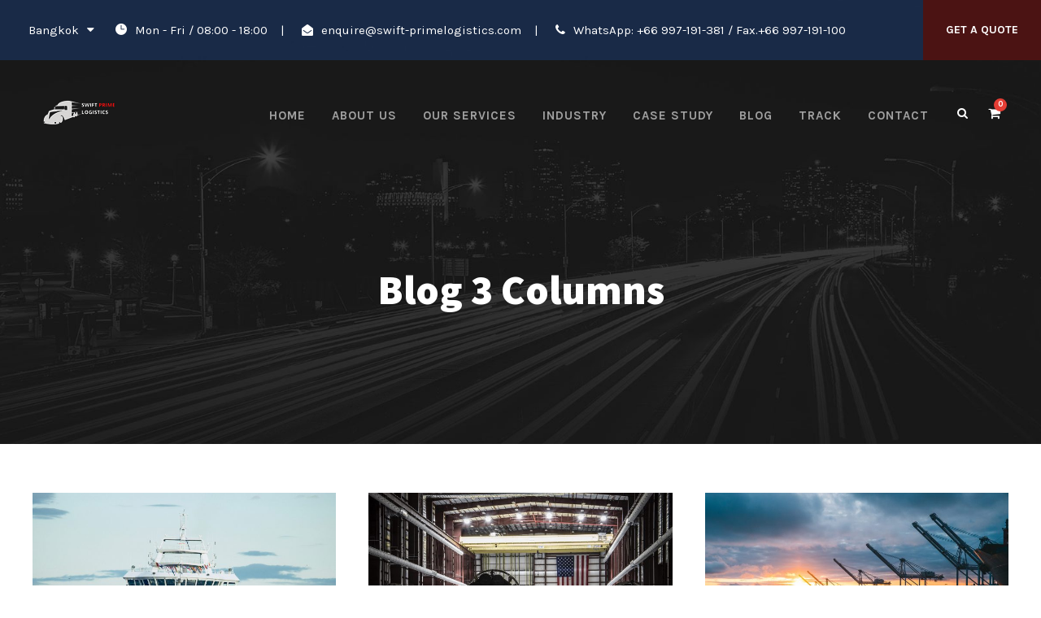

--- FILE ---
content_type: text/html; charset=UTF-8
request_url: https://swift-primelogistics.com/blog-3-columns/
body_size: 68303
content:
<!DOCTYPE html>
<html lang="en-US" class="no-js">
<head>
	<meta charset="UTF-8">
	<meta name="viewport" content="width=device-width, initial-scale=1">
	<link rel="profile" href="http://gmpg.org/xfn/11">
	<link rel="pingback" href="https://swift-primelogistics.com/xmlrpc.php">
	<title>Blog 3 Columns &#8211; Swift Prime Logistics ltd</title>
<meta name='robots' content='max-image-preview:large' />
	<style>img:is([sizes="auto" i], [sizes^="auto," i]) { contain-intrinsic-size: 3000px 1500px }</style>
	<link rel='dns-prefetch' href='//fonts.googleapis.com' />
<link rel="alternate" type="application/rss+xml" title="Swift Prime Logistics ltd &raquo; Feed" href="https://swift-primelogistics.com/feed/" />
<link rel="alternate" type="application/rss+xml" title="Swift Prime Logistics ltd &raquo; Comments Feed" href="https://swift-primelogistics.com/comments/feed/" />
<script type="text/javascript">
/* <![CDATA[ */
window._wpemojiSettings = {"baseUrl":"https:\/\/s.w.org\/images\/core\/emoji\/16.0.1\/72x72\/","ext":".png","svgUrl":"https:\/\/s.w.org\/images\/core\/emoji\/16.0.1\/svg\/","svgExt":".svg","source":{"concatemoji":"https:\/\/swift-primelogistics.com\/wp-includes\/js\/wp-emoji-release.min.js?ver=6.8.3"}};
/*! This file is auto-generated */
!function(s,n){var o,i,e;function c(e){try{var t={supportTests:e,timestamp:(new Date).valueOf()};sessionStorage.setItem(o,JSON.stringify(t))}catch(e){}}function p(e,t,n){e.clearRect(0,0,e.canvas.width,e.canvas.height),e.fillText(t,0,0);var t=new Uint32Array(e.getImageData(0,0,e.canvas.width,e.canvas.height).data),a=(e.clearRect(0,0,e.canvas.width,e.canvas.height),e.fillText(n,0,0),new Uint32Array(e.getImageData(0,0,e.canvas.width,e.canvas.height).data));return t.every(function(e,t){return e===a[t]})}function u(e,t){e.clearRect(0,0,e.canvas.width,e.canvas.height),e.fillText(t,0,0);for(var n=e.getImageData(16,16,1,1),a=0;a<n.data.length;a++)if(0!==n.data[a])return!1;return!0}function f(e,t,n,a){switch(t){case"flag":return n(e,"\ud83c\udff3\ufe0f\u200d\u26a7\ufe0f","\ud83c\udff3\ufe0f\u200b\u26a7\ufe0f")?!1:!n(e,"\ud83c\udde8\ud83c\uddf6","\ud83c\udde8\u200b\ud83c\uddf6")&&!n(e,"\ud83c\udff4\udb40\udc67\udb40\udc62\udb40\udc65\udb40\udc6e\udb40\udc67\udb40\udc7f","\ud83c\udff4\u200b\udb40\udc67\u200b\udb40\udc62\u200b\udb40\udc65\u200b\udb40\udc6e\u200b\udb40\udc67\u200b\udb40\udc7f");case"emoji":return!a(e,"\ud83e\udedf")}return!1}function g(e,t,n,a){var r="undefined"!=typeof WorkerGlobalScope&&self instanceof WorkerGlobalScope?new OffscreenCanvas(300,150):s.createElement("canvas"),o=r.getContext("2d",{willReadFrequently:!0}),i=(o.textBaseline="top",o.font="600 32px Arial",{});return e.forEach(function(e){i[e]=t(o,e,n,a)}),i}function t(e){var t=s.createElement("script");t.src=e,t.defer=!0,s.head.appendChild(t)}"undefined"!=typeof Promise&&(o="wpEmojiSettingsSupports",i=["flag","emoji"],n.supports={everything:!0,everythingExceptFlag:!0},e=new Promise(function(e){s.addEventListener("DOMContentLoaded",e,{once:!0})}),new Promise(function(t){var n=function(){try{var e=JSON.parse(sessionStorage.getItem(o));if("object"==typeof e&&"number"==typeof e.timestamp&&(new Date).valueOf()<e.timestamp+604800&&"object"==typeof e.supportTests)return e.supportTests}catch(e){}return null}();if(!n){if("undefined"!=typeof Worker&&"undefined"!=typeof OffscreenCanvas&&"undefined"!=typeof URL&&URL.createObjectURL&&"undefined"!=typeof Blob)try{var e="postMessage("+g.toString()+"("+[JSON.stringify(i),f.toString(),p.toString(),u.toString()].join(",")+"));",a=new Blob([e],{type:"text/javascript"}),r=new Worker(URL.createObjectURL(a),{name:"wpTestEmojiSupports"});return void(r.onmessage=function(e){c(n=e.data),r.terminate(),t(n)})}catch(e){}c(n=g(i,f,p,u))}t(n)}).then(function(e){for(var t in e)n.supports[t]=e[t],n.supports.everything=n.supports.everything&&n.supports[t],"flag"!==t&&(n.supports.everythingExceptFlag=n.supports.everythingExceptFlag&&n.supports[t]);n.supports.everythingExceptFlag=n.supports.everythingExceptFlag&&!n.supports.flag,n.DOMReady=!1,n.readyCallback=function(){n.DOMReady=!0}}).then(function(){return e}).then(function(){var e;n.supports.everything||(n.readyCallback(),(e=n.source||{}).concatemoji?t(e.concatemoji):e.wpemoji&&e.twemoji&&(t(e.twemoji),t(e.wpemoji)))}))}((window,document),window._wpemojiSettings);
/* ]]> */
</script>
<style id='wp-emoji-styles-inline-css' type='text/css'>

	img.wp-smiley, img.emoji {
		display: inline !important;
		border: none !important;
		box-shadow: none !important;
		height: 1em !important;
		width: 1em !important;
		margin: 0 0.07em !important;
		vertical-align: -0.1em !important;
		background: none !important;
		padding: 0 !important;
	}
</style>
<link rel='stylesheet' id='wp-block-library-css' href='https://swift-primelogistics.com/wp-includes/css/dist/block-library/style.min.css?ver=6.8.3' type='text/css' media='all' />
<style id='classic-theme-styles-inline-css' type='text/css'>
/*! This file is auto-generated */
.wp-block-button__link{color:#fff;background-color:#32373c;border-radius:9999px;box-shadow:none;text-decoration:none;padding:calc(.667em + 2px) calc(1.333em + 2px);font-size:1.125em}.wp-block-file__button{background:#32373c;color:#fff;text-decoration:none}
</style>
<style id='global-styles-inline-css' type='text/css'>
:root{--wp--preset--aspect-ratio--square: 1;--wp--preset--aspect-ratio--4-3: 4/3;--wp--preset--aspect-ratio--3-4: 3/4;--wp--preset--aspect-ratio--3-2: 3/2;--wp--preset--aspect-ratio--2-3: 2/3;--wp--preset--aspect-ratio--16-9: 16/9;--wp--preset--aspect-ratio--9-16: 9/16;--wp--preset--color--black: #000000;--wp--preset--color--cyan-bluish-gray: #abb8c3;--wp--preset--color--white: #ffffff;--wp--preset--color--pale-pink: #f78da7;--wp--preset--color--vivid-red: #cf2e2e;--wp--preset--color--luminous-vivid-orange: #ff6900;--wp--preset--color--luminous-vivid-amber: #fcb900;--wp--preset--color--light-green-cyan: #7bdcb5;--wp--preset--color--vivid-green-cyan: #00d084;--wp--preset--color--pale-cyan-blue: #8ed1fc;--wp--preset--color--vivid-cyan-blue: #0693e3;--wp--preset--color--vivid-purple: #9b51e0;--wp--preset--gradient--vivid-cyan-blue-to-vivid-purple: linear-gradient(135deg,rgba(6,147,227,1) 0%,rgb(155,81,224) 100%);--wp--preset--gradient--light-green-cyan-to-vivid-green-cyan: linear-gradient(135deg,rgb(122,220,180) 0%,rgb(0,208,130) 100%);--wp--preset--gradient--luminous-vivid-amber-to-luminous-vivid-orange: linear-gradient(135deg,rgba(252,185,0,1) 0%,rgba(255,105,0,1) 100%);--wp--preset--gradient--luminous-vivid-orange-to-vivid-red: linear-gradient(135deg,rgba(255,105,0,1) 0%,rgb(207,46,46) 100%);--wp--preset--gradient--very-light-gray-to-cyan-bluish-gray: linear-gradient(135deg,rgb(238,238,238) 0%,rgb(169,184,195) 100%);--wp--preset--gradient--cool-to-warm-spectrum: linear-gradient(135deg,rgb(74,234,220) 0%,rgb(151,120,209) 20%,rgb(207,42,186) 40%,rgb(238,44,130) 60%,rgb(251,105,98) 80%,rgb(254,248,76) 100%);--wp--preset--gradient--blush-light-purple: linear-gradient(135deg,rgb(255,206,236) 0%,rgb(152,150,240) 100%);--wp--preset--gradient--blush-bordeaux: linear-gradient(135deg,rgb(254,205,165) 0%,rgb(254,45,45) 50%,rgb(107,0,62) 100%);--wp--preset--gradient--luminous-dusk: linear-gradient(135deg,rgb(255,203,112) 0%,rgb(199,81,192) 50%,rgb(65,88,208) 100%);--wp--preset--gradient--pale-ocean: linear-gradient(135deg,rgb(255,245,203) 0%,rgb(182,227,212) 50%,rgb(51,167,181) 100%);--wp--preset--gradient--electric-grass: linear-gradient(135deg,rgb(202,248,128) 0%,rgb(113,206,126) 100%);--wp--preset--gradient--midnight: linear-gradient(135deg,rgb(2,3,129) 0%,rgb(40,116,252) 100%);--wp--preset--font-size--small: 13px;--wp--preset--font-size--medium: 20px;--wp--preset--font-size--large: 36px;--wp--preset--font-size--x-large: 42px;--wp--preset--font-family--inter: "Inter", sans-serif;--wp--preset--font-family--cardo: Cardo;--wp--preset--spacing--20: 0.44rem;--wp--preset--spacing--30: 0.67rem;--wp--preset--spacing--40: 1rem;--wp--preset--spacing--50: 1.5rem;--wp--preset--spacing--60: 2.25rem;--wp--preset--spacing--70: 3.38rem;--wp--preset--spacing--80: 5.06rem;--wp--preset--shadow--natural: 6px 6px 9px rgba(0, 0, 0, 0.2);--wp--preset--shadow--deep: 12px 12px 50px rgba(0, 0, 0, 0.4);--wp--preset--shadow--sharp: 6px 6px 0px rgba(0, 0, 0, 0.2);--wp--preset--shadow--outlined: 6px 6px 0px -3px rgba(255, 255, 255, 1), 6px 6px rgba(0, 0, 0, 1);--wp--preset--shadow--crisp: 6px 6px 0px rgba(0, 0, 0, 1);}:where(.is-layout-flex){gap: 0.5em;}:where(.is-layout-grid){gap: 0.5em;}body .is-layout-flex{display: flex;}.is-layout-flex{flex-wrap: wrap;align-items: center;}.is-layout-flex > :is(*, div){margin: 0;}body .is-layout-grid{display: grid;}.is-layout-grid > :is(*, div){margin: 0;}:where(.wp-block-columns.is-layout-flex){gap: 2em;}:where(.wp-block-columns.is-layout-grid){gap: 2em;}:where(.wp-block-post-template.is-layout-flex){gap: 1.25em;}:where(.wp-block-post-template.is-layout-grid){gap: 1.25em;}.has-black-color{color: var(--wp--preset--color--black) !important;}.has-cyan-bluish-gray-color{color: var(--wp--preset--color--cyan-bluish-gray) !important;}.has-white-color{color: var(--wp--preset--color--white) !important;}.has-pale-pink-color{color: var(--wp--preset--color--pale-pink) !important;}.has-vivid-red-color{color: var(--wp--preset--color--vivid-red) !important;}.has-luminous-vivid-orange-color{color: var(--wp--preset--color--luminous-vivid-orange) !important;}.has-luminous-vivid-amber-color{color: var(--wp--preset--color--luminous-vivid-amber) !important;}.has-light-green-cyan-color{color: var(--wp--preset--color--light-green-cyan) !important;}.has-vivid-green-cyan-color{color: var(--wp--preset--color--vivid-green-cyan) !important;}.has-pale-cyan-blue-color{color: var(--wp--preset--color--pale-cyan-blue) !important;}.has-vivid-cyan-blue-color{color: var(--wp--preset--color--vivid-cyan-blue) !important;}.has-vivid-purple-color{color: var(--wp--preset--color--vivid-purple) !important;}.has-black-background-color{background-color: var(--wp--preset--color--black) !important;}.has-cyan-bluish-gray-background-color{background-color: var(--wp--preset--color--cyan-bluish-gray) !important;}.has-white-background-color{background-color: var(--wp--preset--color--white) !important;}.has-pale-pink-background-color{background-color: var(--wp--preset--color--pale-pink) !important;}.has-vivid-red-background-color{background-color: var(--wp--preset--color--vivid-red) !important;}.has-luminous-vivid-orange-background-color{background-color: var(--wp--preset--color--luminous-vivid-orange) !important;}.has-luminous-vivid-amber-background-color{background-color: var(--wp--preset--color--luminous-vivid-amber) !important;}.has-light-green-cyan-background-color{background-color: var(--wp--preset--color--light-green-cyan) !important;}.has-vivid-green-cyan-background-color{background-color: var(--wp--preset--color--vivid-green-cyan) !important;}.has-pale-cyan-blue-background-color{background-color: var(--wp--preset--color--pale-cyan-blue) !important;}.has-vivid-cyan-blue-background-color{background-color: var(--wp--preset--color--vivid-cyan-blue) !important;}.has-vivid-purple-background-color{background-color: var(--wp--preset--color--vivid-purple) !important;}.has-black-border-color{border-color: var(--wp--preset--color--black) !important;}.has-cyan-bluish-gray-border-color{border-color: var(--wp--preset--color--cyan-bluish-gray) !important;}.has-white-border-color{border-color: var(--wp--preset--color--white) !important;}.has-pale-pink-border-color{border-color: var(--wp--preset--color--pale-pink) !important;}.has-vivid-red-border-color{border-color: var(--wp--preset--color--vivid-red) !important;}.has-luminous-vivid-orange-border-color{border-color: var(--wp--preset--color--luminous-vivid-orange) !important;}.has-luminous-vivid-amber-border-color{border-color: var(--wp--preset--color--luminous-vivid-amber) !important;}.has-light-green-cyan-border-color{border-color: var(--wp--preset--color--light-green-cyan) !important;}.has-vivid-green-cyan-border-color{border-color: var(--wp--preset--color--vivid-green-cyan) !important;}.has-pale-cyan-blue-border-color{border-color: var(--wp--preset--color--pale-cyan-blue) !important;}.has-vivid-cyan-blue-border-color{border-color: var(--wp--preset--color--vivid-cyan-blue) !important;}.has-vivid-purple-border-color{border-color: var(--wp--preset--color--vivid-purple) !important;}.has-vivid-cyan-blue-to-vivid-purple-gradient-background{background: var(--wp--preset--gradient--vivid-cyan-blue-to-vivid-purple) !important;}.has-light-green-cyan-to-vivid-green-cyan-gradient-background{background: var(--wp--preset--gradient--light-green-cyan-to-vivid-green-cyan) !important;}.has-luminous-vivid-amber-to-luminous-vivid-orange-gradient-background{background: var(--wp--preset--gradient--luminous-vivid-amber-to-luminous-vivid-orange) !important;}.has-luminous-vivid-orange-to-vivid-red-gradient-background{background: var(--wp--preset--gradient--luminous-vivid-orange-to-vivid-red) !important;}.has-very-light-gray-to-cyan-bluish-gray-gradient-background{background: var(--wp--preset--gradient--very-light-gray-to-cyan-bluish-gray) !important;}.has-cool-to-warm-spectrum-gradient-background{background: var(--wp--preset--gradient--cool-to-warm-spectrum) !important;}.has-blush-light-purple-gradient-background{background: var(--wp--preset--gradient--blush-light-purple) !important;}.has-blush-bordeaux-gradient-background{background: var(--wp--preset--gradient--blush-bordeaux) !important;}.has-luminous-dusk-gradient-background{background: var(--wp--preset--gradient--luminous-dusk) !important;}.has-pale-ocean-gradient-background{background: var(--wp--preset--gradient--pale-ocean) !important;}.has-electric-grass-gradient-background{background: var(--wp--preset--gradient--electric-grass) !important;}.has-midnight-gradient-background{background: var(--wp--preset--gradient--midnight) !important;}.has-small-font-size{font-size: var(--wp--preset--font-size--small) !important;}.has-medium-font-size{font-size: var(--wp--preset--font-size--medium) !important;}.has-large-font-size{font-size: var(--wp--preset--font-size--large) !important;}.has-x-large-font-size{font-size: var(--wp--preset--font-size--x-large) !important;}
:where(.wp-block-post-template.is-layout-flex){gap: 1.25em;}:where(.wp-block-post-template.is-layout-grid){gap: 1.25em;}
:where(.wp-block-columns.is-layout-flex){gap: 2em;}:where(.wp-block-columns.is-layout-grid){gap: 2em;}
:root :where(.wp-block-pullquote){font-size: 1.5em;line-height: 1.6;}
</style>
<link rel='stylesheet' id='contact-form-7-css' href='https://swift-primelogistics.com/wp-content/plugins/contact-form-7/includes/css/styles.css?ver=6.0.6' type='text/css' media='all' />
<link rel='stylesheet' id='gdlr-core-google-font-css' href='https://fonts.googleapis.com/css?family=Assistant%3A200%2C300%2Cregular%2C600%2C700%2C800%7CKarla%3Aregular%2Citalic%2C700%2C700italic%7CPT+Sans%3Aregular%2Citalic%2C700%2C700italic&#038;subset=hebrew%2Clatin%2Clatin-ext%2Ccyrillic%2Ccyrillic-ext&#038;ver=6.8.3' type='text/css' media='all' />
<link rel='stylesheet' id='font-awesome-css' href='https://swift-primelogistics.com/wp-content/plugins/goodlayers-core/plugins/fontawesome/font-awesome.css?ver=6.8.3' type='text/css' media='all' />
<link rel='stylesheet' id='elegant-font-css' href='https://swift-primelogistics.com/wp-content/plugins/goodlayers-core/plugins/elegant/elegant-font.css?ver=6.8.3' type='text/css' media='all' />
<link rel='stylesheet' id='gdlr-core-plugin-css' href='https://swift-primelogistics.com/wp-content/plugins/goodlayers-core/plugins/style.css?ver=1748975055' type='text/css' media='all' />
<link rel='stylesheet' id='gdlr-core-page-builder-css' href='https://swift-primelogistics.com/wp-content/plugins/goodlayers-core/include/css/page-builder.css?ver=6.8.3' type='text/css' media='all' />
<link rel='stylesheet' id='rs-plugin-settings-css' href='https://swift-primelogistics.com/wp-content/plugins/revslider/public/assets/css/rs6.css?ver=6.2.6' type='text/css' media='all' />
<style id='rs-plugin-settings-inline-css' type='text/css'>
#rs-demo-id {}
</style>
<link rel='stylesheet' id='woocommerce-layout-css' href='https://swift-primelogistics.com/wp-content/plugins/woocommerce/assets/css/woocommerce-layout.css?ver=9.8.5' type='text/css' media='all' />
<link rel='stylesheet' id='woocommerce-smallscreen-css' href='https://swift-primelogistics.com/wp-content/plugins/woocommerce/assets/css/woocommerce-smallscreen.css?ver=9.8.5' type='text/css' media='only screen and (max-width: 768px)' />
<link rel='stylesheet' id='woocommerce-general-css' href='https://swift-primelogistics.com/wp-content/plugins/woocommerce/assets/css/woocommerce.css?ver=9.8.5' type='text/css' media='all' />
<style id='woocommerce-inline-inline-css' type='text/css'>
.woocommerce form .form-row .required { visibility: visible; }
</style>
<link rel='stylesheet' id='brands-styles-css' href='https://swift-primelogistics.com/wp-content/plugins/woocommerce/assets/css/brands.css?ver=9.8.5' type='text/css' media='all' />
<link rel='stylesheet' id='logisco-style-core-css' href='https://swift-primelogistics.com/wp-content/themes/logisco/css/style-core.css?ver=6.8.3' type='text/css' media='all' />
<link rel='stylesheet' id='logisco-custom-style-css' href='https://swift-primelogistics.com/wp-content/uploads/logisco-style-custom.css?1748975055&#038;ver=6.8.3' type='text/css' media='all' />
<script type="text/javascript" src="https://swift-primelogistics.com/wp-includes/js/jquery/jquery.min.js?ver=3.7.1" id="jquery-core-js"></script>
<script type="text/javascript" src="https://swift-primelogistics.com/wp-includes/js/jquery/jquery-migrate.min.js?ver=3.4.1" id="jquery-migrate-js"></script>
<script type="text/javascript" src="https://swift-primelogistics.com/wp-content/plugins/revslider/public/assets/js/rbtools.min.js?ver=6.0.2" id="tp-tools-js"></script>
<script type="text/javascript" src="https://swift-primelogistics.com/wp-content/plugins/revslider/public/assets/js/rs6.min.js?ver=6.2.6" id="revmin-js"></script>
<script type="text/javascript" src="https://swift-primelogistics.com/wp-content/plugins/woocommerce/assets/js/jquery-blockui/jquery.blockUI.min.js?ver=2.7.0-wc.9.8.5" id="jquery-blockui-js" defer="defer" data-wp-strategy="defer"></script>
<script type="text/javascript" id="wc-add-to-cart-js-extra">
/* <![CDATA[ */
var wc_add_to_cart_params = {"ajax_url":"\/wp-admin\/admin-ajax.php","wc_ajax_url":"\/?wc-ajax=%%endpoint%%","i18n_view_cart":"View cart","cart_url":"https:\/\/swift-primelogistics.com","is_cart":"","cart_redirect_after_add":"no"};
/* ]]> */
</script>
<script type="text/javascript" src="https://swift-primelogistics.com/wp-content/plugins/woocommerce/assets/js/frontend/add-to-cart.min.js?ver=9.8.5" id="wc-add-to-cart-js" defer="defer" data-wp-strategy="defer"></script>
<script type="text/javascript" src="https://swift-primelogistics.com/wp-content/plugins/woocommerce/assets/js/js-cookie/js.cookie.min.js?ver=2.1.4-wc.9.8.5" id="js-cookie-js" defer="defer" data-wp-strategy="defer"></script>
<script type="text/javascript" id="woocommerce-js-extra">
/* <![CDATA[ */
var woocommerce_params = {"ajax_url":"\/wp-admin\/admin-ajax.php","wc_ajax_url":"\/?wc-ajax=%%endpoint%%","i18n_password_show":"Show password","i18n_password_hide":"Hide password"};
/* ]]> */
</script>
<script type="text/javascript" src="https://swift-primelogistics.com/wp-content/plugins/woocommerce/assets/js/frontend/woocommerce.min.js?ver=9.8.5" id="woocommerce-js" defer="defer" data-wp-strategy="defer"></script>
<!--[if lt IE 9]>
<script type="text/javascript" src="https://swift-primelogistics.com/wp-content/themes/logisco/js/html5.js?ver=6.8.3" id="html5js-js"></script>
<![endif]-->
<link rel="https://api.w.org/" href="https://swift-primelogistics.com/wp-json/" /><link rel="alternate" title="JSON" type="application/json" href="https://swift-primelogistics.com/wp-json/wp/v2/pages/6419" /><link rel="EditURI" type="application/rsd+xml" title="RSD" href="https://swift-primelogistics.com/xmlrpc.php?rsd" />
<meta name="generator" content="WordPress 6.8.3" />
<meta name="generator" content="WooCommerce 9.8.5" />
<link rel="canonical" href="https://swift-primelogistics.com/blog-3-columns/" />
<link rel='shortlink' href='https://swift-primelogistics.com/?p=6419' />
<link rel="alternate" title="oEmbed (JSON)" type="application/json+oembed" href="https://swift-primelogistics.com/wp-json/oembed/1.0/embed?url=https%3A%2F%2Fswift-primelogistics.com%2Fblog-3-columns%2F" />
<link rel="alternate" title="oEmbed (XML)" type="text/xml+oembed" href="https://swift-primelogistics.com/wp-json/oembed/1.0/embed?url=https%3A%2F%2Fswift-primelogistics.com%2Fblog-3-columns%2F&#038;format=xml" />
    
    <script type="text/javascript">
        var ajaxurl = 'https://swift-primelogistics.com/wp-admin/admin-ajax.php';
    </script>
	<noscript><style>.woocommerce-product-gallery{ opacity: 1 !important; }</style></noscript>
	<style type="text/css">.recentcomments a{display:inline !important;padding:0 !important;margin:0 !important;}</style><meta name="generator" content="Powered by Slider Revolution 6.2.6 - responsive, Mobile-Friendly Slider Plugin for WordPress with comfortable drag and drop interface." />
<style class='wp-fonts-local' type='text/css'>
@font-face{font-family:Inter;font-style:normal;font-weight:300 900;font-display:fallback;src:url('https://swift-primelogistics.com/wp-content/plugins/woocommerce/assets/fonts/Inter-VariableFont_slnt,wght.woff2') format('woff2');font-stretch:normal;}
@font-face{font-family:Cardo;font-style:normal;font-weight:400;font-display:fallback;src:url('https://swift-primelogistics.com/wp-content/plugins/woocommerce/assets/fonts/cardo_normal_400.woff2') format('woff2');}
</style>
<link rel="icon" href="https://swift-primelogistics.com/wp-content/uploads/2020/08/cropped-lorry_2x-32x32.jpg" sizes="32x32" />
<link rel="icon" href="https://swift-primelogistics.com/wp-content/uploads/2020/08/cropped-lorry_2x-192x192.jpg" sizes="192x192" />
<link rel="apple-touch-icon" href="https://swift-primelogistics.com/wp-content/uploads/2020/08/cropped-lorry_2x-180x180.jpg" />
<meta name="msapplication-TileImage" content="https://swift-primelogistics.com/wp-content/uploads/2020/08/cropped-lorry_2x-270x270.jpg" />
<script type="text/javascript">function setREVStartSize(e){
			//window.requestAnimationFrame(function() {				 
				window.RSIW = window.RSIW===undefined ? window.innerWidth : window.RSIW;	
				window.RSIH = window.RSIH===undefined ? window.innerHeight : window.RSIH;	
				try {								
					var pw = document.getElementById(e.c).parentNode.offsetWidth,
						newh;
					pw = pw===0 || isNaN(pw) ? window.RSIW : pw;
					e.tabw = e.tabw===undefined ? 0 : parseInt(e.tabw);
					e.thumbw = e.thumbw===undefined ? 0 : parseInt(e.thumbw);
					e.tabh = e.tabh===undefined ? 0 : parseInt(e.tabh);
					e.thumbh = e.thumbh===undefined ? 0 : parseInt(e.thumbh);
					e.tabhide = e.tabhide===undefined ? 0 : parseInt(e.tabhide);
					e.thumbhide = e.thumbhide===undefined ? 0 : parseInt(e.thumbhide);
					e.mh = e.mh===undefined || e.mh=="" || e.mh==="auto" ? 0 : parseInt(e.mh,0);		
					if(e.layout==="fullscreen" || e.l==="fullscreen") 						
						newh = Math.max(e.mh,window.RSIH);					
					else{					
						e.gw = Array.isArray(e.gw) ? e.gw : [e.gw];
						for (var i in e.rl) if (e.gw[i]===undefined || e.gw[i]===0) e.gw[i] = e.gw[i-1];					
						e.gh = e.el===undefined || e.el==="" || (Array.isArray(e.el) && e.el.length==0)? e.gh : e.el;
						e.gh = Array.isArray(e.gh) ? e.gh : [e.gh];
						for (var i in e.rl) if (e.gh[i]===undefined || e.gh[i]===0) e.gh[i] = e.gh[i-1];
											
						var nl = new Array(e.rl.length),
							ix = 0,						
							sl;					
						e.tabw = e.tabhide>=pw ? 0 : e.tabw;
						e.thumbw = e.thumbhide>=pw ? 0 : e.thumbw;
						e.tabh = e.tabhide>=pw ? 0 : e.tabh;
						e.thumbh = e.thumbhide>=pw ? 0 : e.thumbh;					
						for (var i in e.rl) nl[i] = e.rl[i]<window.RSIW ? 0 : e.rl[i];
						sl = nl[0];									
						for (var i in nl) if (sl>nl[i] && nl[i]>0) { sl = nl[i]; ix=i;}															
						var m = pw>(e.gw[ix]+e.tabw+e.thumbw) ? 1 : (pw-(e.tabw+e.thumbw)) / (e.gw[ix]);					
						newh =  (e.gh[ix] * m) + (e.tabh + e.thumbh);
					}				
					if(window.rs_init_css===undefined) window.rs_init_css = document.head.appendChild(document.createElement("style"));					
					document.getElementById(e.c).height = newh+"px";
					window.rs_init_css.innerHTML += "#"+e.c+"_wrapper { height: "+newh+"px }";				
				} catch(e){
					console.log("Failure at Presize of Slider:" + e)
				}					   
			//});
		  };</script>
</head>

<body class="wp-singular page-template-default page page-id-6419 wp-theme-logisco theme-logisco gdlr-core-body woocommerce-no-js logisco-body logisco-body-front logisco-full  logisco-with-sticky-navigation  logisco-blockquote-style-2 gdlr-core-link-to-lightbox" data-home-url="https://swift-primelogistics.com/" >
<div class="logisco-mobile-header-wrap" ><div class="logisco-mobile-header logisco-header-background logisco-style-slide logisco-sticky-mobile-navigation " id="logisco-mobile-header" ><div class="logisco-mobile-header-container logisco-container clearfix" ><div class="logisco-logo  logisco-item-pdlr"><div class="logisco-logo-inner"><a class="" href="https://swift-primelogistics.com/" ><img src="https://swift-primelogistics.com/wp-content/uploads/2020/08/rsz_1rsz_swift_prime_logistics-1.png" alt="" width="93" height="33" title="rsz_1rsz_swift_prime_logistics (1)" /></a></div></div><div class="logisco-mobile-menu-right" ><div class="logisco-main-menu-search" id="logisco-mobile-top-search" ><i class="fa fa-search" ></i></div><div class="logisco-top-search-wrap" >
	<div class="logisco-top-search-close" ></div>

	<div class="logisco-top-search-row" >
		<div class="logisco-top-search-cell" >
			<form role="search" method="get" class="search-form" action="https://swift-primelogistics.com/">
	<input type="text" class="search-field logisco-title-font" placeholder="Search..." value="" name="s">
	<div class="logisco-top-search-submit"><i class="fa fa-search" ></i></div>
	<input type="submit" class="search-submit" value="Search">
	<div class="logisco-top-search-close"><i class="icon_close" ></i></div>
</form>
		</div>
	</div>

</div>
<div class="logisco-main-menu-cart" id="logisco-mobile-menu-cart" ><i class="fa fa-shopping-cart" data-logisco-lb="top-bar" ></i><span class="logisco-top-cart-count" >0</span><div class="logisco-lightbox-content-wrap logisco-top-cart-content-wrap" data-logisco-lb-id="top-bar" ><i class="icon_close logisco-lightbox-close" ></i><div class="logisco-top-cart-title" >You have <span class="logisco-highlight" >0 items</span> in your cart</div><div class="logisco-top-cart-item-wrap" ><div class="logisco-top-cart-item-divider" ></div><div class="logisco-top-cart-button-wrap logisco-center-align" ><a class="logisco-top-cart-button-2 logisco-button" href="" >Go To Shopping</a></div></div></div></div><div class="logisco-mobile-menu" ><a class="logisco-mm-menu-button logisco-mobile-menu-button logisco-mobile-button-hamburger" href="#logisco-mobile-menu" ><span></span></a><div class="logisco-mm-menu-wrap logisco-navigation-font" id="logisco-mobile-menu" data-slide="right" ><ul id="menu-main-navigation" class="m-menu"><li class="menu-item menu-item-type-post_type menu-item-object-page menu-item-home menu-item-5865"><a href="https://swift-primelogistics.com/">Home</a></li>
<li class="menu-item menu-item-type-post_type menu-item-object-page menu-item-has-children menu-item-6866"><a href="https://swift-primelogistics.com/about-1/">About Us</a>
<ul class="sub-menu">
	<li class="menu-item menu-item-type-post_type menu-item-object-page menu-item-5859"><a href="https://swift-primelogistics.com/team-thumbnail-style/">Our Team</a></li>
	<li class="menu-item menu-item-type-post_type menu-item-object-page menu-item-6863"><a href="https://swift-primelogistics.com/career/">Career</a></li>
	<li class="menu-item menu-item-type-post_type menu-item-object-page menu-item-5932"><a href="https://swift-primelogistics.com/gallery/">Gallery</a></li>
</ul>
</li>
<li class="menu-item menu-item-type-post_type menu-item-object-page menu-item-has-children menu-item-6860"><a href="https://swift-primelogistics.com/our-services/">Our Services</a>
<ul class="sub-menu">
	<li class="menu-item menu-item-type-post_type menu-item-object-page menu-item-6695"><a href="https://swift-primelogistics.com/our-services/land-transport/">Land Transport</a></li>
	<li class="menu-item menu-item-type-post_type menu-item-object-page menu-item-6694"><a href="https://swift-primelogistics.com/our-services/air-freight/">Air Freight</a></li>
	<li class="menu-item menu-item-type-post_type menu-item-object-page menu-item-6693"><a href="https://swift-primelogistics.com/our-services/ocean-freight/">Ocean Freight</a></li>
	<li class="menu-item menu-item-type-post_type menu-item-object-page menu-item-6692"><a href="https://swift-primelogistics.com/our-services/smart-warehouses/">Smart Warehouses</a></li>
	<li class="menu-item menu-item-type-post_type menu-item-object-page menu-item-6691"><a href="https://swift-primelogistics.com/our-services/special-products/">Special Products</a></li>
	<li class="menu-item menu-item-type-post_type menu-item-object-page menu-item-6690"><a href="https://swift-primelogistics.com/our-services/systems-technologies/">Systems &#038; Technologies</a></li>
</ul>
</li>
<li class="menu-item menu-item-type-post_type menu-item-object-page menu-item-has-children menu-item-6861"><a href="https://swift-primelogistics.com/industry-solutions/">Industry</a>
<ul class="sub-menu">
	<li class="menu-item menu-item-type-post_type menu-item-object-page menu-item-6797"><a href="https://swift-primelogistics.com/industry-solutions/aerospace-defense/">Aerospace &#038; Defense</a></li>
	<li class="menu-item menu-item-type-post_type menu-item-object-page menu-item-6796"><a href="https://swift-primelogistics.com/industry-solutions/automotive/">Automotive</a></li>
	<li class="menu-item menu-item-type-post_type menu-item-object-page menu-item-6795"><a href="https://swift-primelogistics.com/industry-solutions/oil-gas/">Oil &#038; Gas</a></li>
	<li class="menu-item menu-item-type-post_type menu-item-object-page menu-item-6794"><a href="https://swift-primelogistics.com/industry-solutions/retail-fashion/">Retail &#038; Fashion</a></li>
	<li class="menu-item menu-item-type-post_type menu-item-object-page menu-item-6793"><a href="https://swift-primelogistics.com/industry-solutions/healthcare/">Healthcare</a></li>
	<li class="menu-item menu-item-type-post_type menu-item-object-page menu-item-6792"><a href="https://swift-primelogistics.com/industry-solutions/consumer/">Consumer</a></li>
</ul>
</li>
<li class="menu-item menu-item-type-post_type menu-item-object-page menu-item-5917"><a href="https://swift-primelogistics.com/portfolio-masonry-4-columns/">Case Study</a></li>
<li class="menu-item menu-item-type-post_type menu-item-object-page menu-item-5894"><a href="https://swift-primelogistics.com/blog-full-right-sidebar-with-frame/">Blog</a></li>
<li class="menu-item menu-item-type-post_type menu-item-object-page menu-item-7064"><a href="https://swift-primelogistics.com/about-2/">Track</a></li>
<li class="menu-item menu-item-type-post_type menu-item-object-page menu-item-5858"><a href="https://swift-primelogistics.com/contact/">Contact</a></li>
</ul></div></div></div></div></div></div><div class="logisco-body-outer-wrapper ">
		<div class="logisco-body-wrapper clearfix  logisco-with-transparent-header logisco-with-frame">
	<div class="logisco-header-background-transparent" ><div class="logisco-top-bar" ><div class="logisco-top-bar-background" ></div><div class="logisco-top-bar-container logisco-top-bar-full " ><div class="logisco-top-bar-container-inner clearfix" ><div class="logisco-top-bar-left logisco-item-pdlr"><div class="gdlr-core-dropdown-tab gdlr-core-js clearfix" ><div class="gdlr-core-dropdown-tab-title" ><span class="gdlr-core-head">Bangkok</span><div class="gdlr-core-dropdown-tab-head-wrap" ><div class="gdlr-core-dropdown-tab-head gdlr-core-active" data-index="0" >Bangkok</div></div></div><div class="gdlr-core-dropdown-tab-content-wrap" ><div class="gdlr-core-dropdown-tab-content gdlr-core-active" data-index="0" >
<i class="icon_clock" style="font-size: 15px ;color: #fff ;margin-right: 10px ;"  ></i>Mon - Fri / 08:00 - 18:00 <div style="margin-left: 12px; margin-right: 17px; display: inline;">|</div>

<i class="fa fa-envelope-open" style="font-size: 14px ;color: #fff ;margin-right: 10px ;"  ></i>enquire@swift-primelogistics.com <div style="margin-left: 12px; margin-right: 17px; display: inline;">|</div>

<i class="fa fa-phone" style="font-size: 15px ;color: #fff ;margin-right: 10px ;"  ></i>WhatsApp: +66 997-191-381 / Fax.+66 997-191-100
</div></div></div></div><a class="logisco-top-bar-right-button" href="/logisco/get-a-quote/" target="_self"  >Get A Quote</a><div class="logisco-top-bar-right logisco-item-pdlr"><div class="logisco-top-bar-right-social" ></div></div></div></div></div>	
<header class="logisco-header-wrap logisco-header-style-plain  logisco-style-menu-right logisco-sticky-navigation logisco-style-slide" data-navigation-offset="75"  >
	<div class="logisco-header-background" ></div>
	<div class="logisco-header-container  logisco-header-full">
			
		<div class="logisco-header-container-inner clearfix">
			<div class="logisco-logo  logisco-item-pdlr"><div class="logisco-logo-inner"><a class="" href="https://swift-primelogistics.com/" ><img src="https://swift-primelogistics.com/wp-content/uploads/2020/08/rsz_1rsz_swift_prime_logistics-1.png" alt="" width="93" height="33" title="rsz_1rsz_swift_prime_logistics (1)" /></a></div></div>			<div class="logisco-navigation logisco-item-pdlr clearfix " >
			<div class="logisco-main-menu" id="logisco-main-menu" ><ul id="menu-main-navigation-1" class="sf-menu"><li  class="menu-item menu-item-type-post_type menu-item-object-page menu-item-home menu-item-5865 logisco-normal-menu"><a href="https://swift-primelogistics.com/">Home</a></li>
<li  class="menu-item menu-item-type-post_type menu-item-object-page menu-item-has-children menu-item-6866 logisco-normal-menu"><a href="https://swift-primelogistics.com/about-1/" class="sf-with-ul-pre">About Us</a>
<ul class="sub-menu">
	<li  class="menu-item menu-item-type-post_type menu-item-object-page menu-item-5859" data-size="60"><a href="https://swift-primelogistics.com/team-thumbnail-style/">Our Team</a></li>
	<li  class="menu-item menu-item-type-post_type menu-item-object-page menu-item-6863" data-size="60"><a href="https://swift-primelogistics.com/career/">Career</a></li>
	<li  class="menu-item menu-item-type-post_type menu-item-object-page menu-item-5932" data-size="60"><a href="https://swift-primelogistics.com/gallery/">Gallery</a></li>
</ul>
</li>
<li  class="menu-item menu-item-type-post_type menu-item-object-page menu-item-has-children menu-item-6860 logisco-normal-menu"><a href="https://swift-primelogistics.com/our-services/" class="sf-with-ul-pre">Our Services</a>
<ul class="sub-menu">
	<li  class="menu-item menu-item-type-post_type menu-item-object-page menu-item-6695" data-size="60"><a href="https://swift-primelogistics.com/our-services/land-transport/">Land Transport</a></li>
	<li  class="menu-item menu-item-type-post_type menu-item-object-page menu-item-6694" data-size="60"><a href="https://swift-primelogistics.com/our-services/air-freight/">Air Freight</a></li>
	<li  class="menu-item menu-item-type-post_type menu-item-object-page menu-item-6693" data-size="60"><a href="https://swift-primelogistics.com/our-services/ocean-freight/">Ocean Freight</a></li>
	<li  class="menu-item menu-item-type-post_type menu-item-object-page menu-item-6692" data-size="60"><a href="https://swift-primelogistics.com/our-services/smart-warehouses/">Smart Warehouses</a></li>
	<li  class="menu-item menu-item-type-post_type menu-item-object-page menu-item-6691" data-size="60"><a href="https://swift-primelogistics.com/our-services/special-products/">Special Products</a></li>
	<li  class="menu-item menu-item-type-post_type menu-item-object-page menu-item-6690" data-size="60"><a href="https://swift-primelogistics.com/our-services/systems-technologies/">Systems &#038; Technologies</a></li>
</ul>
</li>
<li  class="menu-item menu-item-type-post_type menu-item-object-page menu-item-has-children menu-item-6861 logisco-normal-menu"><a href="https://swift-primelogistics.com/industry-solutions/" class="sf-with-ul-pre">Industry</a>
<ul class="sub-menu">
	<li  class="menu-item menu-item-type-post_type menu-item-object-page menu-item-6797" data-size="60"><a href="https://swift-primelogistics.com/industry-solutions/aerospace-defense/">Aerospace &#038; Defense</a></li>
	<li  class="menu-item menu-item-type-post_type menu-item-object-page menu-item-6796" data-size="60"><a href="https://swift-primelogistics.com/industry-solutions/automotive/">Automotive</a></li>
	<li  class="menu-item menu-item-type-post_type menu-item-object-page menu-item-6795" data-size="60"><a href="https://swift-primelogistics.com/industry-solutions/oil-gas/">Oil &#038; Gas</a></li>
	<li  class="menu-item menu-item-type-post_type menu-item-object-page menu-item-6794" data-size="60"><a href="https://swift-primelogistics.com/industry-solutions/retail-fashion/">Retail &#038; Fashion</a></li>
	<li  class="menu-item menu-item-type-post_type menu-item-object-page menu-item-6793" data-size="60"><a href="https://swift-primelogistics.com/industry-solutions/healthcare/">Healthcare</a></li>
	<li  class="menu-item menu-item-type-post_type menu-item-object-page menu-item-6792" data-size="60"><a href="https://swift-primelogistics.com/industry-solutions/consumer/">Consumer</a></li>
</ul>
</li>
<li  class="menu-item menu-item-type-post_type menu-item-object-page menu-item-5917 logisco-normal-menu"><a href="https://swift-primelogistics.com/portfolio-masonry-4-columns/">Case Study</a></li>
<li  class="menu-item menu-item-type-post_type menu-item-object-page menu-item-5894 logisco-normal-menu"><a href="https://swift-primelogistics.com/blog-full-right-sidebar-with-frame/">Blog</a></li>
<li  class="menu-item menu-item-type-post_type menu-item-object-page menu-item-7064 logisco-normal-menu"><a href="https://swift-primelogistics.com/about-2/">Track</a></li>
<li  class="menu-item menu-item-type-post_type menu-item-object-page menu-item-5858 logisco-normal-menu"><a href="https://swift-primelogistics.com/contact/">Contact</a></li>
</ul><div class="logisco-navigation-slide-bar" id="logisco-navigation-slide-bar" ></div></div><div class="logisco-main-menu-right-wrap clearfix " ><div class="logisco-main-menu-search" id="logisco-top-search" ><i class="fa fa-search" ></i></div><div class="logisco-top-search-wrap" >
	<div class="logisco-top-search-close" ></div>

	<div class="logisco-top-search-row" >
		<div class="logisco-top-search-cell" >
			<form role="search" method="get" class="search-form" action="https://swift-primelogistics.com/">
	<input type="text" class="search-field logisco-title-font" placeholder="Search..." value="" name="s">
	<div class="logisco-top-search-submit"><i class="fa fa-search" ></i></div>
	<input type="submit" class="search-submit" value="Search">
	<div class="logisco-top-search-close"><i class="icon_close" ></i></div>
</form>
		</div>
	</div>

</div>
<div class="logisco-main-menu-cart" id="logisco-menu-cart" ><i class="fa fa-shopping-cart" data-logisco-lb="top-bar" ></i><span class="logisco-top-cart-count" >0</span><div class="logisco-lightbox-content-wrap logisco-top-cart-content-wrap" data-logisco-lb-id="top-bar" ><i class="icon_close logisco-lightbox-close" ></i><div class="logisco-top-cart-title" >You have <span class="logisco-highlight" >0 items</span> in your cart</div><div class="logisco-top-cart-item-wrap" ><div class="logisco-top-cart-item-divider" ></div><div class="logisco-top-cart-button-wrap logisco-center-align" ><a class="logisco-top-cart-button-2 logisco-button" href="" >Go To Shopping</a></div></div></div></div></div>			</div><!-- logisco-navigation -->

		</div><!-- logisco-header-inner -->
	</div><!-- logisco-header-container -->
</header><!-- header --></div><div class="logisco-page-title-wrap  logisco-style-custom logisco-center-align" ><div class="logisco-header-transparent-substitute" ></div><div class="logisco-page-title-overlay"  ></div><div class="logisco-page-title-container logisco-container" ><div class="logisco-page-title-content logisco-item-pdlr"  ><h1 class="logisco-page-title"  >Blog 3 Columns</h1></div></div></div>	<div class="logisco-page-wrapper" id="logisco-page-wrapper" ><div class="gdlr-core-page-builder-body"><div class="gdlr-core-pbf-section" ><div class="gdlr-core-pbf-section-container gdlr-core-container clearfix" ><div class="gdlr-core-pbf-element" ><div class="gdlr-core-blog-item gdlr-core-item-pdb clearfix  gdlr-core-style-blog-column" style="padding-bottom: 10px ;"  ><div class="gdlr-core-blog-item-holder gdlr-core-js-2 clearfix" data-layout="fitrows" ><div class="gdlr-core-item-list  gdlr-core-item-pdlr gdlr-core-column-20 gdlr-core-column-first" ><div class="gdlr-core-blog-grid "  ><div class="gdlr-core-blog-thumbnail gdlr-core-media-image  gdlr-core-opacity-on-hover gdlr-core-zoom-on-hover"  ><a href="https://swift-primelogistics.com/in-good-taste-mark-finlay-architects-interiors/" ><img src="https://swift-primelogistics.com/wp-content/uploads/2018/12/julie-north-720432-unsplash-700x500.jpg" alt="" width="700" height="500" title="julie-north-720432-unsplash" /></a></div><div class="gdlr-core-blog-grid-content-wrap"><div class="gdlr-core-blog-grid-date" ><span class="gdlr-core-blog-info gdlr-core-blog-info-font gdlr-core-skin-caption gdlr-core-blog-info-date"  ><span class="gdlr-core-head" ><i class="icon_clock_alt" ></i></span><a href="https://swift-primelogistics.com/2016/06/06/">6 June 2016</a></span></div><h3 class="gdlr-core-blog-title gdlr-core-skin-title" style="font-size: 22px ;font-weight: 700 ;letter-spacing: 0px ;"  ><a href="https://swift-primelogistics.com/in-good-taste-mark-finlay-architects-interiors/" >In Good Taste: Mark Finlay Architects &#038; Interiors</a></h3><div class="gdlr-core-blog-content clearfix" >A wonderful serenity has taken possession of my entire soul, like these sweet mornings of spring which I enjoy with my whole heart. I am alone, and feel the charm...<div class="clear"></div></div><div class="gdlr-core-blog-info-wrapper gdlr-core-skin-divider" data-sync-height-offset ><span class="gdlr-core-blog-info gdlr-core-blog-info-font gdlr-core-skin-caption gdlr-core-blog-info-author"  ><span class="gdlr-core-head" ><i class="icon_documents_alt" ></i></span><a href="https://swift-primelogistics.com/author/swiftprime/" title="Posts by swiftprime" rel="author">swiftprime</a></span><span class="gdlr-core-blog-info gdlr-core-blog-info-font gdlr-core-skin-caption gdlr-core-blog-info-comment-number"  ><span class="gdlr-core-head" ><i class="icon_comment_alt" ></i></span><a href="https://swift-primelogistics.com/in-good-taste-mark-finlay-architects-interiors/#respond" >0 </a></span></div></div></div></div><div class="gdlr-core-item-list  gdlr-core-item-pdlr gdlr-core-column-20" ><div class="gdlr-core-blog-grid "  ><div class="gdlr-core-blog-thumbnail gdlr-core-media-image  gdlr-core-opacity-on-hover gdlr-core-zoom-on-hover"  ><a href="https://swift-primelogistics.com/possession-of-my-entire-soul/" ><img src="https://swift-primelogistics.com/wp-content/uploads/2018/12/spacex-101795-unsplash-700x500.jpg" alt="" width="700" height="500" title="spacex-101795-unsplash" /></a></div><div class="gdlr-core-blog-grid-content-wrap"><div class="gdlr-core-blog-grid-date" ><span class="gdlr-core-blog-info gdlr-core-blog-info-font gdlr-core-skin-caption gdlr-core-blog-info-date"  ><span class="gdlr-core-head" ><i class="icon_clock_alt" ></i></span><a href="https://swift-primelogistics.com/2016/06/06/">6 June 2016</a></span></div><h3 class="gdlr-core-blog-title gdlr-core-skin-title" style="font-size: 22px ;font-weight: 700 ;letter-spacing: 0px ;"  ><a href="https://swift-primelogistics.com/possession-of-my-entire-soul/" >Possession of my entire soul</a></h3><div class="gdlr-core-blog-content clearfix" >A wonderful serenity has taken possession of my entire soul, like these sweet mornings of spring which I enjoy with my whole heart. I am alone, and feel the charm...<div class="clear"></div></div><div class="gdlr-core-blog-info-wrapper gdlr-core-skin-divider" data-sync-height-offset ><span class="gdlr-core-blog-info gdlr-core-blog-info-font gdlr-core-skin-caption gdlr-core-blog-info-author"  ><span class="gdlr-core-head" ><i class="icon_documents_alt" ></i></span><a href="https://swift-primelogistics.com/author/swiftprime/" title="Posts by swiftprime" rel="author">swiftprime</a></span><span class="gdlr-core-blog-info gdlr-core-blog-info-font gdlr-core-skin-caption gdlr-core-blog-info-comment-number"  ><span class="gdlr-core-head" ><i class="icon_comment_alt" ></i></span><a href="https://swift-primelogistics.com/possession-of-my-entire-soul/#respond" >0 </a></span></div></div></div></div><div class="gdlr-core-item-list  gdlr-core-item-pdlr gdlr-core-column-20" ><div class="gdlr-core-blog-grid "  ><div class="gdlr-core-blog-thumbnail gdlr-core-media-image  gdlr-core-opacity-on-hover gdlr-core-zoom-on-hover"  ><a href="https://swift-primelogistics.com/sagascano-designs-a-temporary-pavilion-for-a-belgian-canal/" ><img src="https://swift-primelogistics.com/wp-content/uploads/2018/12/ronan-680083-unsplash-700x500.jpg" alt="" width="700" height="500" title="ronan-680083-unsplash" /></a></div><div class="gdlr-core-blog-grid-content-wrap"><div class="gdlr-core-blog-grid-date" ><span class="gdlr-core-blog-info gdlr-core-blog-info-font gdlr-core-skin-caption gdlr-core-blog-info-date"  ><span class="gdlr-core-head" ><i class="icon_clock_alt" ></i></span><a href="https://swift-primelogistics.com/2016/06/06/">6 June 2016</a></span></div><h3 class="gdlr-core-blog-title gdlr-core-skin-title" style="font-size: 22px ;font-weight: 700 ;letter-spacing: 0px ;"  ><a href="https://swift-primelogistics.com/sagascano-designs-a-temporary-pavilion-for-a-belgian-canal/" >SagasCano Designs a Temporary Pavilion for a Belgian Canal</a></h3><div class="gdlr-core-blog-content clearfix" >I neglect my talentsFar far away, behind the word mountains, far from the countries Vokalia and Consonantia, there live the blind texts. Separated they live in Bookmarksgrove right at the...<div class="clear"></div></div><div class="gdlr-core-blog-info-wrapper gdlr-core-skin-divider" data-sync-height-offset ><span class="gdlr-core-blog-info gdlr-core-blog-info-font gdlr-core-skin-caption gdlr-core-blog-info-author"  ><span class="gdlr-core-head" ><i class="icon_documents_alt" ></i></span><a href="https://swift-primelogistics.com/author/swiftprime/" title="Posts by swiftprime" rel="author">swiftprime</a></span><span class="gdlr-core-blog-info gdlr-core-blog-info-font gdlr-core-skin-caption gdlr-core-blog-info-comment-number"  ><span class="gdlr-core-head" ><i class="icon_comment_alt" ></i></span><a href="https://swift-primelogistics.com/sagascano-designs-a-temporary-pavilion-for-a-belgian-canal/#respond" >0 </a></span></div></div></div></div><div class="gdlr-core-item-list  gdlr-core-item-pdlr gdlr-core-column-20 gdlr-core-column-first" ><div class="gdlr-core-blog-grid "  ><div class="gdlr-core-blog-thumbnail gdlr-core-media-image  gdlr-core-opacity-on-hover gdlr-core-zoom-on-hover"  ><a href="https://swift-primelogistics.com/two-new-art-festivals-boost-the-american/" ><img src="https://swift-primelogistics.com/wp-content/uploads/2018/12/shutterstock_350092247-1-700x500.jpg" alt="" width="700" height="500" title="shutterstock_350092247" /></a></div><div class="gdlr-core-blog-grid-content-wrap"><div class="gdlr-core-blog-grid-date" ><span class="gdlr-core-blog-info gdlr-core-blog-info-font gdlr-core-skin-caption gdlr-core-blog-info-date"  ><span class="gdlr-core-head" ><i class="icon_clock_alt" ></i></span><a href="https://swift-primelogistics.com/2016/06/06/">6 June 2016</a></span></div><h3 class="gdlr-core-blog-title gdlr-core-skin-title" style="font-size: 22px ;font-weight: 700 ;letter-spacing: 0px ;"  ><a href="https://swift-primelogistics.com/two-new-art-festivals-boost-the-american/" >Two New Art Festivals Boost the American</a></h3><div class="gdlr-core-blog-content clearfix" >I neglect my talentsFar far away, behind the word mountains, far from the countries Vokalia and Consonantia, there live the blind texts. Separated they live in Bookmarksgrove right at the...<div class="clear"></div></div><div class="gdlr-core-blog-info-wrapper gdlr-core-skin-divider" data-sync-height-offset ><span class="gdlr-core-blog-info gdlr-core-blog-info-font gdlr-core-skin-caption gdlr-core-blog-info-author"  ><span class="gdlr-core-head" ><i class="icon_documents_alt" ></i></span><a href="https://swift-primelogistics.com/author/swiftprime/" title="Posts by swiftprime" rel="author">swiftprime</a></span><span class="gdlr-core-blog-info gdlr-core-blog-info-font gdlr-core-skin-caption gdlr-core-blog-info-comment-number"  ><span class="gdlr-core-head" ><i class="icon_comment_alt" ></i></span><a href="https://swift-primelogistics.com/two-new-art-festivals-boost-the-american/#respond" >0 </a></span></div></div></div></div><div class="gdlr-core-item-list  gdlr-core-item-pdlr gdlr-core-column-20" ><div class="gdlr-core-blog-grid "  ><div class="gdlr-core-blog-thumbnail gdlr-core-media-image  gdlr-core-opacity-on-hover gdlr-core-zoom-on-hover"  ><a href="https://swift-primelogistics.com/ikea-and-river-island-launch-new-home-collections-for-autumn/" ><img src="https://swift-primelogistics.com/wp-content/uploads/2018/12/shutterstock_171404945-700x500.jpg" alt="" width="700" height="500" title="shutterstock_171404945" /></a></div><div class="gdlr-core-blog-grid-content-wrap"><div class="gdlr-core-blog-grid-date" ><span class="gdlr-core-blog-info gdlr-core-blog-info-font gdlr-core-skin-caption gdlr-core-blog-info-date"  ><span class="gdlr-core-head" ><i class="icon_clock_alt" ></i></span><a href="https://swift-primelogistics.com/2016/06/06/">6 June 2016</a></span></div><h3 class="gdlr-core-blog-title gdlr-core-skin-title" style="font-size: 22px ;font-weight: 700 ;letter-spacing: 0px ;"  ><a href="https://swift-primelogistics.com/ikea-and-river-island-launch-new-home-collections-for-autumn/" >Ikea and River Island launch new home collections for autumn</a></h3><div class="gdlr-core-blog-content clearfix" >A wonderful serenity has taken possession of my entire soul, like these sweet mornings of spring which I enjoy with my whole heart. I am alone, and feel the charm...<div class="clear"></div></div><div class="gdlr-core-blog-info-wrapper gdlr-core-skin-divider" data-sync-height-offset ><span class="gdlr-core-blog-info gdlr-core-blog-info-font gdlr-core-skin-caption gdlr-core-blog-info-author"  ><span class="gdlr-core-head" ><i class="icon_documents_alt" ></i></span><a href="https://swift-primelogistics.com/author/swiftprime/" title="Posts by swiftprime" rel="author">swiftprime</a></span><span class="gdlr-core-blog-info gdlr-core-blog-info-font gdlr-core-skin-caption gdlr-core-blog-info-comment-number"  ><span class="gdlr-core-head" ><i class="icon_comment_alt" ></i></span><a href="https://swift-primelogistics.com/ikea-and-river-island-launch-new-home-collections-for-autumn/#respond" >0 </a></span></div></div></div></div><div class="gdlr-core-item-list  gdlr-core-item-pdlr gdlr-core-column-20" ><div class="gdlr-core-blog-grid "  ><div class="gdlr-core-blog-thumbnail gdlr-core-media-image  gdlr-core-opacity-on-hover gdlr-core-zoom-on-hover"  ><a href="https://swift-primelogistics.com/inside-the-west-london-family-home-of-two-royal-ballet-stars/" ><img src="https://swift-primelogistics.com/wp-content/uploads/2018/12/kendall-henderson-43316-unsplash-700x500.jpg" alt="" width="700" height="500" title="kendall-henderson-43316-unsplash" /></a></div><div class="gdlr-core-blog-grid-content-wrap"><div class="gdlr-core-blog-grid-date" ><span class="gdlr-core-blog-info gdlr-core-blog-info-font gdlr-core-skin-caption gdlr-core-blog-info-date"  ><span class="gdlr-core-head" ><i class="icon_clock_alt" ></i></span><a href="https://swift-primelogistics.com/2016/06/06/">6 June 2016</a></span></div><h3 class="gdlr-core-blog-title gdlr-core-skin-title" style="font-size: 22px ;font-weight: 700 ;letter-spacing: 0px ;"  ><a href="https://swift-primelogistics.com/inside-the-west-london-family-home-of-two-royal-ballet-stars/" >Inside the west London family home of two Royal Ballet stars</a></h3><div class="gdlr-core-blog-content clearfix" >A wonderful serenity has taken possession of my entire soul, like these sweet mornings of spring which I enjoy with my whole heart. I am alone, and feel the charm...<div class="clear"></div></div><div class="gdlr-core-blog-info-wrapper gdlr-core-skin-divider" data-sync-height-offset ><span class="gdlr-core-blog-info gdlr-core-blog-info-font gdlr-core-skin-caption gdlr-core-blog-info-author"  ><span class="gdlr-core-head" ><i class="icon_documents_alt" ></i></span><a href="https://swift-primelogistics.com/author/swiftprime/" title="Posts by swiftprime" rel="author">swiftprime</a></span><span class="gdlr-core-blog-info gdlr-core-blog-info-font gdlr-core-skin-caption gdlr-core-blog-info-comment-number"  ><span class="gdlr-core-head" ><i class="icon_comment_alt" ></i></span><a href="https://swift-primelogistics.com/inside-the-west-london-family-home-of-two-royal-ballet-stars/#respond" >0 </a></span></div></div></div></div><div class="gdlr-core-item-list  gdlr-core-item-pdlr gdlr-core-column-20 gdlr-core-column-first" ><div class="gdlr-core-blog-grid "  ><div class="gdlr-core-blog-thumbnail gdlr-core-media-image  gdlr-core-opacity-on-hover gdlr-core-zoom-on-hover"  ><a href="https://swift-primelogistics.com/five-ways-to-style-a-room-on-a-tiny-budget/" ><img src="https://swift-primelogistics.com/wp-content/uploads/2018/12/fancycrave-151127-unsplash-700x500.jpg" alt="" width="700" height="500" title="fancycrave-151127-unsplash" /></a></div><div class="gdlr-core-blog-grid-content-wrap"><div class="gdlr-core-blog-grid-date" ><span class="gdlr-core-blog-info gdlr-core-blog-info-font gdlr-core-skin-caption gdlr-core-blog-info-date"  ><span class="gdlr-core-head" ><i class="icon_clock_alt" ></i></span><a href="https://swift-primelogistics.com/2016/06/06/">6 June 2016</a></span></div><h3 class="gdlr-core-blog-title gdlr-core-skin-title" style="font-size: 22px ;font-weight: 700 ;letter-spacing: 0px ;"  ><a href="https://swift-primelogistics.com/five-ways-to-style-a-room-on-a-tiny-budget/" >Five ways to style a room on a tiny budget</a></h3><div class="gdlr-core-blog-content clearfix" >I neglect my talentsFar far away, behind the word mountains, far from the countries Vokalia and Consonantia, there live the blind texts. Separated they live in Bookmarksgrove right at the...<div class="clear"></div></div><div class="gdlr-core-blog-info-wrapper gdlr-core-skin-divider" data-sync-height-offset ><span class="gdlr-core-blog-info gdlr-core-blog-info-font gdlr-core-skin-caption gdlr-core-blog-info-author"  ><span class="gdlr-core-head" ><i class="icon_documents_alt" ></i></span><a href="https://swift-primelogistics.com/author/swiftprime/" title="Posts by swiftprime" rel="author">swiftprime</a></span><span class="gdlr-core-blog-info gdlr-core-blog-info-font gdlr-core-skin-caption gdlr-core-blog-info-comment-number"  ><span class="gdlr-core-head" ><i class="icon_comment_alt" ></i></span><a href="https://swift-primelogistics.com/five-ways-to-style-a-room-on-a-tiny-budget/#respond" >0 </a></span></div></div></div></div><div class="gdlr-core-item-list  gdlr-core-item-pdlr gdlr-core-column-20" ><div class="gdlr-core-blog-grid "  ><div class="gdlr-core-blog-thumbnail gdlr-core-media-image  gdlr-core-opacity-on-hover gdlr-core-zoom-on-hover"  ><a href="https://swift-primelogistics.com/raw-edges-continue-its-attention-to-color-pattern-and-movement/" ><img src="https://swift-primelogistics.com/wp-content/uploads/2018/12/shutterstock_388075414-700x500.jpg" alt="" width="700" height="500" title="shutterstock_388075414" /><div class="gdlr-core-sticky-banner gdlr-core-title-font" ><i class="fa fa-bolt" ></i>Sticky Post</div></a></div><div class="gdlr-core-blog-grid-content-wrap"><div class="gdlr-core-blog-grid-date" ><span class="gdlr-core-blog-info gdlr-core-blog-info-font gdlr-core-skin-caption gdlr-core-blog-info-date"  ><span class="gdlr-core-head" ><i class="icon_clock_alt" ></i></span><a href="https://swift-primelogistics.com/2016/06/06/">6 June 2016</a></span></div><h3 class="gdlr-core-blog-title gdlr-core-skin-title" style="font-size: 22px ;font-weight: 700 ;letter-spacing: 0px ;"  ><a href="https://swift-primelogistics.com/raw-edges-continue-its-attention-to-color-pattern-and-movement/" >Raw-Edges Continue Its Attention to Color, Pattern, and Movement</a></h3><div class="gdlr-core-blog-content clearfix" >I neglect my talentsFar far away, behind the word mountains, far from the countries Vokalia and Consonantia, there live the blind texts. Separated they live in Bookmarksgrove right at the...<div class="clear"></div></div><div class="gdlr-core-blog-info-wrapper gdlr-core-skin-divider" data-sync-height-offset ><span class="gdlr-core-blog-info gdlr-core-blog-info-font gdlr-core-skin-caption gdlr-core-blog-info-author"  ><span class="gdlr-core-head" ><i class="icon_documents_alt" ></i></span><a href="https://swift-primelogistics.com/author/swiftprime/" title="Posts by swiftprime" rel="author">swiftprime</a></span><span class="gdlr-core-blog-info gdlr-core-blog-info-font gdlr-core-skin-caption gdlr-core-blog-info-comment-number"  ><span class="gdlr-core-head" ><i class="icon_comment_alt" ></i></span><a href="https://swift-primelogistics.com/raw-edges-continue-its-attention-to-color-pattern-and-movement/#respond" >0 </a></span></div></div></div></div><div class="gdlr-core-item-list  gdlr-core-item-pdlr gdlr-core-column-20" ><div class="gdlr-core-blog-grid "  ><div class="gdlr-core-blog-thumbnail gdlr-core-media-image  gdlr-core-opacity-on-hover gdlr-core-zoom-on-hover"  ><a href="https://swift-primelogistics.com/standard-post-type/" ><img src="https://swift-primelogistics.com/wp-content/uploads/2018/12/shutterstock_391811647-700x500.jpg" alt="" width="700" height="500" title="shutterstock_391811647" /></a></div><div class="gdlr-core-blog-grid-content-wrap"><div class="gdlr-core-blog-grid-date" ><span class="gdlr-core-blog-info gdlr-core-blog-info-font gdlr-core-skin-caption gdlr-core-blog-info-date"  ><span class="gdlr-core-head" ><i class="icon_clock_alt" ></i></span><a href="https://swift-primelogistics.com/2016/06/06/">6 June 2016</a></span></div><h3 class="gdlr-core-blog-title gdlr-core-skin-title" style="font-size: 22px ;font-weight: 700 ;letter-spacing: 0px ;"  ><a href="https://swift-primelogistics.com/standard-post-type/" >Standard Post Type</a></h3><div class="gdlr-core-blog-content clearfix" >I neglect my talentsFar far away, behind the word mountains, far from the countries Vokalia and Consonantia, there live the blind texts. Separated they live in Bookmarksgrove right at the...<div class="clear"></div></div><div class="gdlr-core-blog-info-wrapper gdlr-core-skin-divider" data-sync-height-offset ><span class="gdlr-core-blog-info gdlr-core-blog-info-font gdlr-core-skin-caption gdlr-core-blog-info-author"  ><span class="gdlr-core-head" ><i class="icon_documents_alt" ></i></span><a href="https://swift-primelogistics.com/author/swiftprime/" title="Posts by swiftprime" rel="author">swiftprime</a></span><span class="gdlr-core-blog-info gdlr-core-blog-info-font gdlr-core-skin-caption gdlr-core-blog-info-comment-number"  ><span class="gdlr-core-head" ><i class="icon_comment_alt" ></i></span><a href="https://swift-primelogistics.com/standard-post-type/#respond" >0 </a></span></div></div></div></div></div></div></div></div></div></div></div><footer><div class="logisco-footer-wrapper " ><div class="logisco-footer-container logisco-container clearfix" ><div class="logisco-footer-column logisco-item-pdlr logisco-column-15" ><div id="text-1" class="widget widget_text logisco-widget">			<div class="textwidget"><p><img loading="lazy" decoding="async" class="alignnone size-full wp-image-7051" src="https://swift-primelogistics.com/wp-content/uploads/2020/08/rsz_1rsz_swift_prime_logistics-1.png" alt="" width="93" height="33" /><br />
<span class="gdlr-core-space-shortcode" style="margin-top: -27px ;"  ></span><br />
Swift  is one of the world’s leading logistics companies. Its strong market position lies in the seafreight, airfreight, contract logistics and overland businesses.</p>
</div>
		</div></div><div class="logisco-footer-column logisco-item-pdlr logisco-column-15" ><div id="text-5" class="widget widget_text logisco-widget"><h3 class="logisco-widget-title">Contact Info</h3><span class="clear"></span>			<div class="textwidget"><p>14/219, Thepkrasattri Road, Tambol Phuket Town, Amphor Muang Phuket, Phuket, 83000</p>
<p>WhatsApp: +66 997-191-381<br />
Fax: +66 997-191-100<br />
<span style="color: #e53d34;">enquire@swift-primelogistics.com</span></p>
</div>
		</div></div><div class="logisco-footer-column logisco-item-pdlr logisco-column-30" ><div id="gdlr-core-custom-menu-widget-2" class="widget widget_gdlr-core-custom-menu-widget logisco-widget"><h3 class="logisco-widget-title">Useful Links</h3><span class="clear"></span><div class="menu-main-navigation-container"><ul id="menu-main-navigation-2" class="gdlr-core-custom-menu-widget gdlr-core-menu-style-half"><li class="menu-item menu-item-type-post_type menu-item-object-page menu-item-home menu-item-5865"><a href="https://swift-primelogistics.com/">Home</a></li>
<li class="menu-item menu-item-type-post_type menu-item-object-page menu-item-6866"><a href="https://swift-primelogistics.com/about-1/">About Us</a></li>
<li class="menu-item menu-item-type-post_type menu-item-object-page menu-item-6860"><a href="https://swift-primelogistics.com/our-services/">Our Services</a></li>
<li class="menu-item menu-item-type-post_type menu-item-object-page menu-item-6861"><a href="https://swift-primelogistics.com/industry-solutions/">Industry</a></li>
<li class="menu-item menu-item-type-post_type menu-item-object-page menu-item-5917"><a href="https://swift-primelogistics.com/portfolio-masonry-4-columns/">Case Study</a></li>
<li class="menu-item menu-item-type-post_type menu-item-object-page menu-item-5894"><a href="https://swift-primelogistics.com/blog-full-right-sidebar-with-frame/">Blog</a></li>
<li class="menu-item menu-item-type-post_type menu-item-object-page menu-item-7064"><a href="https://swift-primelogistics.com/about-2/">Track</a></li>
<li class="menu-item menu-item-type-post_type menu-item-object-page menu-item-5858"><a href="https://swift-primelogistics.com/contact/">Contact</a></li>
</ul></div></div></div></div></div><div class="logisco-copyright-wrapper" ><div class="logisco-copyright-container logisco-container clearfix"><div class="logisco-copyright-left logisco-item-pdlr">Copyright 2020 Swift Prime Logistics, All Right Reserved</div><div class="logisco-copyright-right logisco-item-pdlr"><a href="https://swift-primelogistics.com/" style="margin-left:21px;">Home</a>

<a href="https://swift-primelogistics.com/about-1/" style="margin-left:21px;">About       </a>

<a href="https://swift-primelogistics.com/industry-solutions/" style="margin-left:21px;">Industry</a>

<a href="https://swift-primelogistics.com/our-services/" style="margin-left:21px;">Services</a>

<a href="https://swift-primelogistics.com/contact/" style="margin-left:21px;">Contact</a></div></div></div></footer></div></div>
<script type="speculationrules">
{"prefetch":[{"source":"document","where":{"and":[{"href_matches":"\/*"},{"not":{"href_matches":["\/wp-*.php","\/wp-admin\/*","\/wp-content\/uploads\/*","\/wp-content\/*","\/wp-content\/plugins\/*","\/wp-content\/themes\/logisco\/*","\/*\\?(.+)"]}},{"not":{"selector_matches":"a[rel~=\"nofollow\"]"}},{"not":{"selector_matches":".no-prefetch, .no-prefetch a"}}]},"eagerness":"conservative"}]}
</script>
	<script type='text/javascript'>
		(function () {
			var c = document.body.className;
			c = c.replace(/woocommerce-no-js/, 'woocommerce-js');
			document.body.className = c;
		})();
	</script>
	<link rel='stylesheet' id='wc-blocks-style-css' href='https://swift-primelogistics.com/wp-content/plugins/woocommerce/assets/client/blocks/wc-blocks.css?ver=wc-9.8.5' type='text/css' media='all' />
<script type="text/javascript" src="https://swift-primelogistics.com/wp-includes/js/dist/hooks.min.js?ver=4d63a3d491d11ffd8ac6" id="wp-hooks-js"></script>
<script type="text/javascript" src="https://swift-primelogistics.com/wp-includes/js/dist/i18n.min.js?ver=5e580eb46a90c2b997e6" id="wp-i18n-js"></script>
<script type="text/javascript" id="wp-i18n-js-after">
/* <![CDATA[ */
wp.i18n.setLocaleData( { 'text direction\u0004ltr': [ 'ltr' ] } );
/* ]]> */
</script>
<script type="text/javascript" src="https://swift-primelogistics.com/wp-content/plugins/contact-form-7/includes/swv/js/index.js?ver=6.0.6" id="swv-js"></script>
<script type="text/javascript" id="contact-form-7-js-before">
/* <![CDATA[ */
var wpcf7 = {
    "api": {
        "root": "https:\/\/swift-primelogistics.com\/wp-json\/",
        "namespace": "contact-form-7\/v1"
    }
};
/* ]]> */
</script>
<script type="text/javascript" src="https://swift-primelogistics.com/wp-content/plugins/contact-form-7/includes/js/index.js?ver=6.0.6" id="contact-form-7-js"></script>
<script type="text/javascript" src="https://swift-primelogistics.com/wp-content/plugins/goodlayers-core/plugins/script.js?ver=1748975055" id="gdlr-core-plugin-js"></script>
<script type="text/javascript" id="gdlr-core-page-builder-js-extra">
/* <![CDATA[ */
var gdlr_core_pbf = {"admin":"","video":{"width":"640","height":"360"},"ajax_url":"https:\/\/swift-primelogistics.com\/wp-admin\/admin-ajax.php"};
/* ]]> */
</script>
<script type="text/javascript" src="https://swift-primelogistics.com/wp-content/plugins/goodlayers-core/include/js/page-builder.js?ver=1.3.9" id="gdlr-core-page-builder-js"></script>
<script type="text/javascript" src="https://swift-primelogistics.com/wp-content/plugins/woocommerce/assets/js/sourcebuster/sourcebuster.min.js?ver=9.8.5" id="sourcebuster-js-js"></script>
<script type="text/javascript" id="wc-order-attribution-js-extra">
/* <![CDATA[ */
var wc_order_attribution = {"params":{"lifetime":1.0e-5,"session":30,"base64":false,"ajaxurl":"https:\/\/swift-primelogistics.com\/wp-admin\/admin-ajax.php","prefix":"wc_order_attribution_","allowTracking":true},"fields":{"source_type":"current.typ","referrer":"current_add.rf","utm_campaign":"current.cmp","utm_source":"current.src","utm_medium":"current.mdm","utm_content":"current.cnt","utm_id":"current.id","utm_term":"current.trm","utm_source_platform":"current.plt","utm_creative_format":"current.fmt","utm_marketing_tactic":"current.tct","session_entry":"current_add.ep","session_start_time":"current_add.fd","session_pages":"session.pgs","session_count":"udata.vst","user_agent":"udata.uag"}};
/* ]]> */
</script>
<script type="text/javascript" src="https://swift-primelogistics.com/wp-content/plugins/woocommerce/assets/js/frontend/order-attribution.min.js?ver=9.8.5" id="wc-order-attribution-js"></script>
<script type="text/javascript" src="https://swift-primelogistics.com/wp-includes/js/jquery/ui/effect.min.js?ver=1.13.3" id="jquery-effects-core-js"></script>
<script type="text/javascript" src="https://swift-primelogistics.com/wp-content/themes/logisco/js/jquery.mmenu.js?ver=1.0.0" id="jquery-mmenu-js"></script>
<script type="text/javascript" src="https://swift-primelogistics.com/wp-content/themes/logisco/js/jquery.superfish.js?ver=1.0.0" id="jquery-superfish-js"></script>
<script type="text/javascript" src="https://swift-primelogistics.com/wp-content/themes/logisco/js/script-core.js?ver=1.0.0" id="logisco-script-core-js"></script>

</body>
</html>